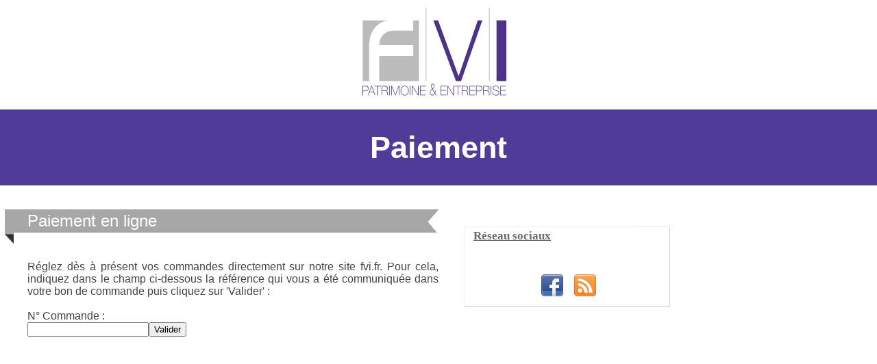

--- FILE ---
content_type: text/html; charset=utf-8
request_url: http://mini.fvi.fr/
body_size: 16110
content:


<!DOCTYPE html>

<html lang="fr-FR">
   <head>
      <meta charset="UTF-8">
      <meta name="viewport" content="width=device-width, initial-scale=1">
	  	  
	  <style >


        .logo_fvi {
            width: 20vw;
        }

        body {
            font-family: 'Maven Pro', sans-serif;
            font-size: 1.4em;
        }

        .header_h1 {
            min-height: 7vh;
            background-color: #503b97;
            color: white;
            width: 100%;
            font-weight:300;
        }
         .footer_payment {
            background-color: #503b97;
            color: white;
            width: 100%;
        }

                
        #FVI 
        {
           max-width:50vw;   
           margin-right :auto;
        }


        .header_payment, .header_h1 {
            display: flex;
            align-items: center;
            justify-content: center;
            flex-direction: column;
        }

        .main_payment {
            min-height: 50vh;
            padding-top:30px;
        }
        
        
         .footer_payment {
           
            position:relative;
        }

        .footer_contact, .footer_payment {
            display: flex;
            align-items: center;
            justify-content: center;
            flex-direction: row;
            text-align: center;
            bottom:0;
            flex-wrap:nowrap;
        }

        .footer_payment span {
            font-size: 1.4em;
            margin: 2.1em;
            padding: 1.4em;
            border-radius: 5em;
            border: 2px solid white;
        }

        .footer_payment span:hover {
            color: #503b97;
            background-color: white;
            border-color: #503b97;
        }
	  
	  
	  </style> 
	  <link rel="preconnect" href="https://fonts.googleapis.com/%22%3E
        <link rel="preconnect" href="https://fonts.gstatic.com/" crossorigin>
      <link rel="profile" href="http://gmpg.org/xfn/11">
        <link href="https://fonts.googleapis.com/css2?family=Maven+Pro&display=swap" rel="stylesheet">
      <title>Systela &#8211; FVI</title>
      <link rel="dns-prefetch" href="//fonts.googleapis.com">
      <link rel="dns-prefetch" href="//s.w.org">
	  <title>Paiement</title>

      <style type="text/css">
         img.wp-smiley,
         img.emoji {
         display: inline !important;
         border: none !important;
         box-shadow: none !important;
         height: 1em !important;
         width: 1em !important;
         margin: 0 .07em !important;
         vertical-align: -0.1em !important;
         background: none !important;
         padding: 0 !important;
         }
		 .holds-the-iframe {
		  background:#fff url(./assets/loading-spinner.gif) center center no-repeat;
		  width:100%
		 }
      </style>

   
	  	
		
    <meta name="description" content="Règlez directement en ligne vos bons de commandes souscrits auprès de FVI" />
    <meta name="keywords" content="patrimoine, entreprise, finance, transmission, fvi, systela, gestion, succession, impot, fiscal, simulation, logiciel, solution, formation, votrecgp, partenaires" />
    <link rel="canonical" href="http://mini.fvi.fr/accueil/paiement/" />
    
    
    
    
    
    
    <script type="text/javascript" src="https://apis.google.com/js/plusone.js">
        { lang: 'fr' }
    </script>
    
    <style type="text/css">
        .tb{background:transparent url(/Img/tweet_fr.png) no-repeat;}
        .fb{background:transparent url(/Img/like_fr.png) no-repeat;}
        
        .tb, .fb{display:block;height:20px;}
        .tb-container, .fb-container{display:block;width:66px;float:left;margin:5px;}
        .tb:hover, .fb:hover{background-position:0 -21px;}
        .tb:active, .fb:active{background-position:0 -42px;}
        .tb a, .fb a{padding:0;margin:0;border:none;overflow:visible;background:transparent;outline:none;display:block;text-decoration:none;height:20px;}
        .tb a span, .fb a span{position:absolute;left:-999em;}
    </style>
 
		
		<link href="https://www.fvi.fr/Img/favicon.ico" rel="icon" type="image/x-icon" />
		<link href="https://www.fvi.fr/Img/touch-icon-iphone.png" rel="apple-touch-icon" />
		<link href="https://www.fvi.fr/Img/touch-icon-ipad.png" rel="apple-touch-icon" sizes="72x72" />
		<link href="https://www.fvi.fr/Img/touch-icon-iphone4.png" rel="apple-touch-icon" sizes="114x114" />
		<link href="https://www.fvi.fr/rss.ashx" rel="alternate" type="application/rss+xml" title="Actualités FVI"/>

		<link href="/Styles/SiteStyleSheet.css" rel="Stylesheet" type="text/css" />
		<link href="/Styles/FVI/Menu.FVI.css" rel="Stylesheet" type="text/css" />
		


	 
	  
	  
      <style type="text/css">.document-gallery .document-icon .title {
         padding-top :1em;
         font-size:1.5em;
         line-height:1.5em
         }
      </style>
   
     
     
    
     
      <style type="text/css" id="ast-site-identity-img" class="ast-site-identity-img"> #masthead .site-logo-img .astra-logo-svg { width: 160px; } @media (max-width: 768px) { #masthead .site-logo-img .astra-logo-svg { width: 150px; } } @media (max-width: 544px) { #masthead .site-logo-img .astra-logo-svg{ width: 120px; } }  #masthead .site-logo-img img { max-height: 97px; width: auto; } </style>
   </head>
   <body itemtype="https://schema.org/WebPage" itemscope="itemscope" class="page-template-default page page-id-1270 page-child parent-pageid-32 wp-custom-logo ehf-footer ehf-template-astra ehf-stylesheet-fvi ast-page-builder-template ast-no-sidebar astra-1.2.6 ast-header-custom-item-inside ast-single-post ast-full-width-layout ast-sticky-main-shrink elementor-default elementor-page elementor-page-1270 astra-addon-3.5.8" data-elementor-device-mode="desktop">
     

	<FORM id="FormRedirect" name="FormRedirect" method="post">
		<input type="hidden" id="PBX_SITE" name="PBX_SITE" />
		<input type="hidden" id="PBX_RANG" name="PBX_RANG" />
		<input type="hidden" id="PBX_IDENTIFIANT" name="PBX_IDENTIFIANT" />
		<input type="hidden" id="PBX_TOTAL" name="PBX_TOTAL" />
		<input type="hidden" id="PBX_DEVISE" name="PBX_DEVISE" value="978" />
		<input type="hidden" id="PBX_CMD" name="PBX_CMD" />
		<input type="hidden" id="PBX_PORTEUR" name="PBX_PORTEUR" />
		<input type="hidden" id="PBX_RETOUR" name="PBX_RETOUR" />
		<input type="hidden" id="PBX_HASH" name="PBX_HASH" />
		<input type="hidden" id="PBX_TIME" name="PBX_TIME" />
		<input type="hidden" id="PBX_BILLING" name="PBX_BILLING" /> 
		<input type="hidden" id="PBX_SHOPPINGCART" name="PBX_SHOPPINGCART" />
		<input type="hidden" id="PBX_HMAC" name="PBX_HMAC" />
	</FORM>
    <!-- SCRIPT FVI -->
	  <script>


	      function fonctionPBX(params0, params1, params2, params3, params4, params5, params6, params7, params8, params9, params10, params11)
		{
			document.getElementById('PBX_SITE').value = params0;
			document.getElementById('PBX_RANG').value = params1;
			document.getElementById('PBX_IDENTIFIANT').value = params2;
			document.getElementById('PBX_TOTAL').value = params3;
			document.getElementById('PBX_DEVISE').value = params4;
			document.getElementById('PBX_CMD').value = params5;
			document.getElementById('PBX_PORTEUR').value = params6;
			document.getElementById('PBX_RETOUR').value = params7;
			document.getElementById('PBX_HASH').value = params8;
			document.getElementById('PBX_TIME').value = params9;
			document.getElementById('PBX_HMAC').value = params10;

			rempliePBX(); 
			

			document.getElementById('FormRedirect').action = params11;
			document.getElementById('FormRedirect').submit();

        
		}
	</script>
     <header class="header_payment"> 
     <a href="https://fvi.fr/" >
     <img src="https://www.fvi.fr/site/wp-content/uploads/logo-FVI-2017.svg" class="logo_fvi" />
     </a>
            
            <div class="header_h1">
                <h1>Paiement</h1>
            </div>
        </header>

        <main class="main_payment">
	     <div id="content" class="site-content">
			<div id="FVI" style="justify-content:center;">	
            										 
				
    <div id="pagexd" class="pagexd">
        <form name="aspnetForm" method="post" action="default.aspx" id="aspnetForm">
<div>
<input type="hidden" name="ctl00_ctl00_C_Corps_RadScriptManager1_TSM" id="ctl00_ctl00_C_Corps_RadScriptManager1_TSM" value="" />
<input type="hidden" name="__EVENTTARGET" id="__EVENTTARGET" value="" />
<input type="hidden" name="__EVENTARGUMENT" id="__EVENTARGUMENT" value="" />
<input type="hidden" name="__VIEWSTATE" id="__VIEWSTATE" value="/[base64]/b2JqPSIgKyBpZHByZWNtZCAnLz48YnIgLz48YnIgLz5kZIlXYw4m5vTC6zrt/OAU3AEGjX8Q" />
</div>

<script type="text/javascript">
//<![CDATA[
var theForm = document.forms['aspnetForm'];
if (!theForm) {
    theForm = document.aspnetForm;
}
function __doPostBack(eventTarget, eventArgument) {
    if (!theForm.onsubmit || (theForm.onsubmit() != false)) {
        theForm.__EVENTTARGET.value = eventTarget;
        theForm.__EVENTARGUMENT.value = eventArgument;
        theForm.submit();
    }
}
//]]>
</script>


<script src="/WebResource.axd?d=nFO1ivebWsl-mC5fVYguThIomBwGzjIeEFsfLL6wUrb8TIaWFAPJ0ntQbump4UJy3O4Dar6ZkOPjzeCLNqx7eLJlj4s1&amp;t=637899251183851734" type="text/javascript"></script>


<script src="/Telerik.Web.UI.WebResource.axd?_TSM_HiddenField_=ctl00_ctl00_C_Corps_RadScriptManager1_TSM&amp;compress=1&amp;_TSM_CombinedScripts_=%3b%3bSystem.Web.Extensions%2c+Version%3d3.5.0.0%2c+Culture%3dneutral%2c+PublicKeyToken%3d31bf3856ad364e35%3aen-US%3a16997a38-7253-4f67-80d9-0cbcc01b3057%3aea597d4b%3ab25378d2" type="text/javascript"></script>
<script type="text/javascript">
//<![CDATA[
if (typeof(Sys) === 'undefined') throw new Error('ASP.NET Ajax client-side framework failed to load.');
//]]>
</script>

<div>

	<input type="hidden" name="__VIEWSTATEGENERATOR" id="__VIEWSTATEGENERATOR" value="CA0B0334" />
</div>
            <script type="text/javascript">
//<![CDATA[
Sys.WebForms.PageRequestManager._initialize('ctl00$ctl00$C_Corps$RadScriptManager1', document.getElementById('aspnetForm'));
Sys.WebForms.PageRequestManager.getInstance()._updateControls([], [], [], 90);
//]]>
</script>

                   
            <!-- OLD 
			<div id="top">
                <div id="login"><a href="/EspaceReserve/Mon_Compte.aspx" class="login"><strong><u>Votre espace client</u></strong></a></div>
            </div> 
           
            <section id="menubar">
                <ul id="ctl00_ctl00_C_Corps_menu" clientidmode="Static" class="k-widget k-reset k-header k-menu k-menu-horizontal">
                <li class="k-item k-state-highlightimg" itemprop="home"><a class="k-link" href="/"><img style='margin-top:-5px;' src='/img/home.png'/></a></li><li class="k-item k-state-default"><a class="k-link" href="/solutions/">Logiciels</a></li><li class="k-item k-state-default"><a class="k-link" href="/formations/">Formations</a></li><li class="k-item k-state-default"><a class="k-link" href="/editions.aspx/">Éditions</a></li><li class="k-item k-state-default"><a class="k-link" href="/support/">Support</a></li><li class="k-item k-state-default"><a class="k-link" href="/contact/">Contact</a></li></ul>
            </section> 

            <div id="banner"><a href="https://www.fvi.fr"><img src="/Img/logos/ban_logo.png" alt="FVI - Logiciels pour la gestion de patrimoine" /></a></div>
    
            <div id="ctl00_ctl00_C_Corps_descpage" class="descpage" style="background:url('/Img/banners/Accueil.png') top right no-repeat;;">
                <div id="descpart"></div>
            </div>

			-->
			<div id="descpart" style="display:none"></div>
            <div id="middle">
                <div id="corps_gauche">
                    <div id="breadcrumb" class="breadcrumb" itemprop="breadcrumb" style="display:none;">
                         
    <a href='http://mini.fvi.fr/'>Accueil</a> > <a href='http://mini.fvi.fr/accueil/paiement/'><i>Paiement en ligne</i></a>

                    </div>
                   
    <div class='entetesection'><h1>Paiement en ligne</h1></div><div class='title-clearfix'></div>Réglez dès à présent vos commandes directement sur notre site fvi.fr. Pour cela, indiquez dans le champ ci-dessous la référence qui vous a été communiquée dans votre bon de commande puis cliquez sur 'Valider' :<br /><br />N° Commande : <br /><input type='text' id='IdPreCmd' /><input type='button' value='Valider' onclick='var idprecmd=document.getElementById("IdPreCmd").value;document.location.href="https://content.fvi.fr/commande.aspx?obj=" + idprecmd '/><br /><br />
    
                </div> 
    
                <div id="cadre_droite">
                    <div id="ctl00_ctl00_C_Corps_boxmenu" class="boxmenu">
                        <div class="box_t">
    <a href="http://mini.fvi.fr/accueil/">Réseau sociaux</a>
</div>
							<div class="content">
								<br/><br/>
                            

    
    <div class='center'>
      <a href="http://www.facebook.com/fvimtp"><img src='/Img/facebook.png' alt='FVI sur Facebook' /></a>
      &nbsp;&nbsp;
      <a href="http://www.fvi.fr/rss.ashx"><img src='/Img/rss.png' alt='Flux RSS - Actualité FVI' /></a>
    </div>

							</div>
							<div class="box_b"></div>
	                </div> 
	                
	 
                </div> 

                <div id="bottom">
                   
                </div>
            </div>
        

<script type="text/javascript">
//<![CDATA[
Sys.Application.initialize();
//]]>
</script>
</form>
    </div>
 
			</div>
        </div>
      </main>

        <footer class="footer_payment">
            <div class="footer_contact">
                <p>Si vous rencontrez un probl&#xE8;me, veuillez nous contacter &#xE0; ce num&#xE9;ro :</p>
                <span>04 67 20 24 69</span>
            </div>
        </footer>
     
	
   </body>
</html>

--- FILE ---
content_type: text/css
request_url: http://mini.fvi.fr/Styles/SiteStyleSheet.css
body_size: 18093
content:
body{
margin:0;
//background:#cccccc ;
font-family:'Calibri','Trebuchet MS', Helvetica, sans-serif;
padding: 0;
//background:#ccc url('../Img/background.jpg') top center no-repeat;
}

#FVI .page
{
    //width: 980px;
    margin-left: auto;
    margin-right: auto;
    overflow:hidden;
    margin-bottom:50px;
}

#FVI #top{
height:80px;
background-color:#f1eff8;
background-image:url('../Img/bgTop.png');
background-repeat:no-repeat;
border-bottom:1px solid #c0c0c0;
position: relative;
color: #000;
padding: 0;
}


#FVI div.cache {
visibility:hidden;}

#FVI #banner
{
position:absolute;
top:0;
width:200px;
}

#FVI #banner img{
margin:-5px 0 0 5px;}

#FVI #login{
width:148px;
float:right;
margin-right:2px;
margin-top:5px;
text-align:center;}

#FVI a.login{
font-size:0.95em;
color:#444;}

#FVI #banlogo{
width : 350px;
height : 70px;
vertical-align : top;
margin-left : 10px;}

#FVI .descpage
{
height : 120px;
width : 980px;
text-align : center;
}

#FVI #descpart{
font-weight : normal;
font-size : 36px;
color: #410C63;
font-style : normal;
font-variant : normal;
font-family :  'Calibri', 'Century Gothic',Verdana;
text-align : center;
margin-left:auto;
margin-right:auto;
width:650px;
padding-top : 20px;}

#FVI h1, #FVI h2,#FVI h3,#FVI h4,#FVI h5,#FVI h6{
    font-size: 1.5em;
    color: #444;
}

#FVI h1{
    font-size: 1.5em;
    padding-bottom: 0;
    margin-bottom: 0;
}
#FVI h2{
    font-size: 1.3em;
}
#FVI h3{
    font-size: 1.2em;
}
#FVI h4{
    font-size: 1.1em;
}
#FVI h5, h6{
    font-size: 1em;
}

#FVI a{
    color: #696969;
}

#FVI #ctl00_menu
{
    position: relative;
    margin: 0;
    text-align: right;
    border-width: 0;
}

#FVI ul#ctl00_menu,#FVI ul#ctl00_ctl00_menu
{
    position: relative;
    clear: both;
    border: 0;
    background-image: url('../Img/rmSprite.png');
    background-color: transparent;
    background-position: 0 -425px;
    background-repeat: repeat-x;
}

#FVI .k-menu .k-group{box-shadow:0 2px 2px 0 transparent;-webkit-box-shadow:0 2px 2px 0 transparent}

#FVI .k-menu,#FVI.k-menu .k-group{list-style:none;margin:0;padding:0;zoom:1}
#FVI .k-menu:after{content:'';display:block;width:99%;height:0;float:inherit;overflow:hidden}
#FVI .k-menu .k-item .k-item,ul.k-menu-vertical>.k-item{display:block;float:none;border-width:0}
#FVI *+html .k-menu .k-item .k-item{zoom:normal}
#FVI .k-menu .k-item>.k-link>.k-icon,.k-menu .k-image,.k-menu .k-sprite{margin:-2px 4px 0 -4px;vertical-align:middle}
#FVI .k-menu .k-item>.k-link>.k-icon{margin:-2px 0 0}
#FVI *+html .k-menu .k-item>.k-link>.k-i-arrow-s,*+html .k-menu .k-image,*+html .k-menu .k-sprite{margin-top:0}
#FVI .k-menu .k-item>.k-link{display:block;padding:.5em .9em .4em;line-height:1em}
#FVI .k-menu .k-group{display:none;border-style:solid;border-width:1px;overflow:visible;white-space:nowrap}
#FVI .k-menu .k-group .k-item{display:block;border-width:0}
#FVI .k-menu .k-item,.k-widget.k-menu-horizontal>.k-item{position:relative;float:left;border-style:solid;border-width:0 0 0 0;vertical-align:top;zoom:1;box-sizing:content-box}
#FVI .k-menu .k-group .k-item>.k-link{padding:.28em 1.8em .38em .9em}
#FVI *+html .k-menu .k-group .k-link{width:100%}
#FVI .k-menu .k-item>.k-link>.k-i-arrow-s{margin-right:-8px}
#FVI .k-menu .k-item>.k-link>.k-i-arrow-e{position:absolute;top:50%;margin-top:-8px;right:2px}
#FVI .k-menu .k-animation-container{border:0}.k-menu .k-animation-container,.k-menu .k-group{position:absolute;left:0}
#FVI .k-menu .k-animation-container .k-animation-container,.k-menu .k-group .k-group,.k-menu-vertical .k-animation-container,.k-menu-vertical .k-group{top:0;left:0}
#FVI .k-menu .k-animation-container .k-group{top:auto;left:auto;margin-left:-1px}.k-menu .k-animation-container,.k-popup .k-animation-container{margin-top:-1px;padding-left:1px}
#FVI ul.k-menu .k-separator{padding:.25em 0;height:100%;width:1px;font-size:0;line-height:0;border-width:0 0px 0 0}
#FVI ul.k-menu-vertical .k-separator,.k-menu .k-group .k-separator{padding:0;height:1px;width:100%;border-width:1px 0 0}


#FVI .k-widget.k-menu-horizontal>.k-item{position:relative;float:left;border-style:solid;border-width:0 0px 0 0;vertical-align:top;zoom:1;box-sizing:content-box}
#FVI .k-menu .k-group .k-item>.k-link{padding:.28em 1.8em .38em .9em}
#FVI *+html .k-menu .k-group .k-link{width:100%}
#FVI .k-menu .k-item>.k-link>.k-i-arrow-s{margin-right:-8px}
#FVI .k-menu .k-item>.k-link>.k-i-arrow-e{position:absolute;top:50%;margin-top:-8px;right:2px}
#FVI .k-menu .k-group .k-separator{padding:0;height:1px;width:100%;border-width:1px 0 0}
#FVI ul.k-menu .k-separator{padding:.25em 0;height:100%;width:1px;font-size:0;line-height:0;border-width:0 1px 0 0}

#FVI .k-state-default,.k-state-highlight,.k-state-default .k-select,.k-state-disabled{border-color:#dadada}
#FVI .k-state-default .k-link{color:#fff;text-decoration:none;}
#FVI .k-state-highlight .k-link{color:#ddd;text-decoration:none;}

#FVI #recherche{
width:450px;
background: url(../Img/bgsrch.png) no-repeat top right ;
height : 22px;
text-align:right;}

#FVI * html #recherche{
width:450px;
background: url(../Img/bgsrch.png) no-repeat top right ;
height : 22px;
text-align:right;}

#FVI .searchtextbox{
width:165px;
border:0;
color:#666666;
vertical-align:baseline;
margin-right:20px;vertical-align:bottom;}

#FVI #middle{
background: #fff;
padding-left:20px;
padding-right:20px;
_height: 1px; /* only IE6 applies CSS properties starting with an underscore */
float:left;

}

#FVI #corps_gauche{
width : 600px;
float : left;
margin : 0;
padding : 20px;
padding-top : 5px;
font-size : 16px;
text-align : justify;
color : #444444;
}

#FVI table.entetecorps,#FVI table.contact,#FVI table.partenaires{
width : 600px;}

#FVI #breadcrumb{
    margin-bottom:20px;
    font-family:'Calibri','Century Gothic',Verdana;
    padding:5px;
    background:#ffffff;
}

#FVI #cadre_droite{
min-height : 400px;
width : 320px;
float : right;
margin : 0;
padding : 10px;
font-family :  'Calibri','Century Gothic',Verdana;
font-size:17px;
}

#FVI #netviewer{
background:url(../Img/netviewer.png) top left no-repeat;
height:49px;
width:180px;}

#FVI #teamviewer{
background:url(../Img/teamviewer.png) top left no-repeat;
height:49px;
width:180px;} 

#FVI #teamviewerMAC{
background:url(../Img/teamviewerMAC.png) top left no-repeat;
height:49px;
width:180px;}

#FVI #anydeskWindows{
background:url(../Img/anydeskWindows.png) top left no-repeat;
height:49px;
width:200px;}

#FVI #anydeskMac{
background:url(../Img/anydeskMac.png) top left no-repeat;
height:49px;
width:200px;}

#FVI #anydeskLinux{
background:url(../Img/anydeskLinux.png) top left no-repeat;
height:49px;
width:200px;}

#FVI #fvi2010{
background:url(../Img/fvi2010.png) top left no-repeat;
height:49px;
width:180px;}

#FVI #fvi2011{
background:url(../Img/fvi2011.png) top left no-repeat;
height:49px;
width:180px;}

#FVI #fvi2012{
background:url(../Img/fvi2012.png) top left no-repeat;
height:49px;
width:180px;}

#FVI #fvi2013{
background:url(../Img/fvi2013.png) top left no-repeat;
height:49px;
width:180px;}

#FVI #fvi2014{
background:url(../Img/fvi2014.png) top left no-repeat;
height:49px;
width:180px;}

#FVI #fvi2015{
background:url(../Img/fvianneecourante.png) top left no-repeat;
height:49px;
width:180px;}

#FVI #pilotecle{
background:url(../Img/pilotecle.png) top left no-repeat;
height:49px;
width:180px;}

#fidu2010, #fidu2011, #fidu2013 {
background:url(../Img/fidu.png) top left no-repeat;
height:49px;
width:180px;}

#FVI #PubPrismeSystela {
text-align:center;
}

#FVI #netviewer:hover,#teamviewer:hover, #teamviewerMAC:hover, #fvi2010:hover, #fvi2011:hover, #fvi2013:hover, #fvi2014:hover,#fvi2015:hover, #pilotecle:hover{
background-position:-180px;}

#FVI div.box_t{
height : 26px;
width : 320px;
background : url('../Img/centre_top.png') no-repeat;
margin-top : 0;
margin-bottom : 0;
padding-top:14px;
padding-left:14px;
font-weight:bold;
text-indent:7px;}

#FVI div.box_b{
height : 15px;
width : 320px;
background : url('../Img/centre_bottom.png') no-repeat;
margin-top : 0;
margin-bottom : 0;}

#FVI div.content{
	
background : url('../Img/centre_content.png') repeat-y;
margin : 0;}

#FVI .boxmenu,#FVI .boxpub,#FVI .boxtwitter{
width : 320px;
margin:auto;
margin-top : 10px;}

#FVI .boxpub
{
    padding-top:10px;
    padding-left:50px;
    padding-right:10px;
}

#FVI .boxtwitter{
padding: 0px 20px 20px 20px;
background:url('../Img/bg.png') no-repeat;
height:250px;
font-family: 'Calibri','Trebuchet MS', Helvetica, sans-serif;}

#FVI .boxmenu .content{
min-height : 30px;}

#FVI .boxmenu ul {
margin-top : 0px;
margin-bottom : 0px;
margin-right : 10px;
margin-left : 10px;
//padding-left : 10px;
padding-left : 30px;}

#FVI .boxmenu li{
list-style-type:square;
color:#593C9F;}

#FVI .VMiddle{
vertical-align:middle;}

#FVI #bottom {
width : 980px;
height : 65px;
float : left;}

#FVI #bottom table {
width : 95%;
margin:auto;
text-align : center;
font-size : x-small;
font-family : 'Calibri','Century Gothic', Verdana;
color : #444444;}

#FVI img {
border-style : none;}

#FVI img.plan {
border-bottom : 2px solid black;
border-right : 2px solid black;
border-top : 1px solid gray;
border-left : 1px solid gray;}

#FVI img.imgsolution, img.imgformation {
width:220px;
cursor:pointer;}

#FVI a.lien {
color : #685687;
text-decoration : underline;}

#FVI a.lien:hover {
color : #4b1f74;
text-decoration : none;}

#FVI a.url {
color : #c0abd6;
font-size : small;
text-decoration : none;}

#FVI .center {text-align:center;}
#FVI .left {text-align:left;}
#FVI .right {text-align:right;}
#FVI .gras {font-weight : 600;}
#FVI .barre{text-decoration:line-through;}
#FVI .paragraphe {text-indent:20px;}
#FVI .xsmall{font-size:x-small;}
#FVI .medium{font-size:medium;}
#FVI .large{font-size:large;}

#FVI span.alignright {
position : relative;
left : 500px;}

#FVI div.hr {
margin-top : 10px;
height : 10px;
background : url(../Img/ombre_excerpt.png) no-repeat scroll top;}

#FVI div.lilhr {
margin-top : 10px;
height : 20px;
background : url(../Img/hr.png) no-repeat scroll top;}

#FVI div.hr hr, div.lilhr hr {
display : none;}

#FVI a.solution {
font-size : medium;
font-weight : bold;
text-align : center;}

#FVI p.sol_professionnel, p.sol_prive, p.sol_entreprise, p.sol_particulier, p.form_journee, p.form_en_ligne {
margin-left : 10px;
min-height : 50px;}

#FVI p.form_journee, p.form_en_ligne {
padding-left : 70px;}

#FVI p.sol_professionnel, p.sol_prive, p.sol_entreprise {background : url(../Img/covers/logosolpat.jpg) no-repeat top left;}
#FVI p.sol_particulier{background : url(../Img/covers/logosolprivpat.jpg) no-repeat top left;}
#FVI p.form_journee, p.form_en_ligne{background : url(../Img/logoformation.jpg) no-repeat top left;}
#FVI p.sy{background : url(../Img/logoformation1.jpg) no-repeat top left !important;}


#FVI .entetesection
{
    margin-left:-33px;
    padding:0 0 0 13px;
    width:620px;
    height:50px;
    background:url(../Img/title_bandeau.png) top left no-repeat;
	z-index:500;   
    position:absolute; 
    float:left;
}

#FVI .entetesection h1
{
    padding:3px;
    padding-left:20px;
    color: #fff;
    background:#a7a7a7 url(../Img/title_right.png) top right no-repeat;    
    position:relative;
    margin-top:0;
    border-top:0px solid #a7a7a7;
    border-bottom:1px solid #7a7a7a7;
    font-family : "Calibri","Helvetica","Verdana";
    font-weight : normal;
}

#FVI .title-clearfix
{
    margin-top:75px;
    position:relative;
}

#FVI table.formations, table.calendrier, table.dossiers{
width : 580px;
margin-bottom : 15px;}

#FVI table.tarifs
{
width : 580px;
margin-bottom : 15px;
}

#FVI table.tarifs th, table.calendrier th, table.formations th, table.dossiers th{
height:28px;
text-align:center;
background-image:url(Img/fd_menu.gif);
background-position :center center ;
background-repeat: repeat-x; 
padding:0;
color:#fff;
font-weight:bold;}

#FVI table.tarifs td, table.calendrier td, table.formations td, table.dossiers td{
height:28px;
border-bottom-style:dotted;
border-bottom-width: 1px ;
padding:0;}

#FVI table.contact td{
padding-left:8px;}

#FVI table.contact img {
vertical-align:bottom;}

#FVI table.contact td.formulairecontact {
width:340px;   
border-right:1px solid gray;}

#FVI table.contact .inputform{
background : #ffffff url('../Img/backsrch.gif') repeat-x;    
width:220px;}

#FVI table.tab100{
width:100%; 
border-spacing: 0px;
border-collapse: collapse;}

#FVI table.tabformulaire{
width:100%; 
border:1px solid #cccccc; 
border-spacing: 7px;}

#FVI td.prix,#FVI  td.lieu,#FVI  td.duree{
width : 70px;
text-align : center;}

#FVI td.bouton{
width : 110px;
text-align : center;}

#FVI td.entetetab{
text-align : center;
font-weight:bold;}

#FVI #map_canvas{
width:600px;
height:400px;
border-top:3px solid #666666;
border-left:3px solid #666666;
border-bottom:3px solid #111111;
border-right:3px solid #111111;}

#FVI table.snap .imgpointeur{
width : 54px;
cursor:pointer;}

#FVI .imagesol, #FVI .imageform{
float:left;
width:240px;
background:#ffffff;}

#FVI .entetesol{
font-size:21px;
font-weight:bolder;
margin-left:10px;
margin-bottom:20px;
float:right;}

#FVI .brefsol,#FVI  .brefform{
margin-bottom: 20px;
margin-left:10px;}

#FVI .boutonsol td,#FVI  .boutonform td{
font-family:'Calibri',Helvetica;
font-style:italic;}

#FVI .tabstripsol, .tabstripform{clear: both;}

#FVI .pointeur{cursor:pointer;}

#FVI img.reserve{background:url(../Img/reserveit.png) top left no-repeat;}
#FVI img.achete{background:url(../Img/buyit.png) top left no-repeat;}
#FVI img.commande{background:url(../Img/commandit.png) top left no-repeat;}
#FVI img.details{background:url(../Img/details.png) top left no-repeat;}
#FVI img.telecharge{background:url(../Img/pdf.png) top left no-repeat;}

#FVI .modifie{background:url(../Img/modifyit.png) top left no-repeat;}
#FVI .validate{background:url(../Img/validateit.png) top left no-repeat;}
#FVI .annule{background:url(../Img/cancelit.png) top left no-repeat;}

#FVI img.reserve,#FVI  img.achete, img.commande, img.details, img.telecharge, .modifie, .validate, .annule{
height:18px;
width:88px;}

#FVI img.reserve:hover, img.achete:hover, img.commande:hover, img.details:hover, img.telecharge:hover, .modifie:hover, .validate:hover, .annule:hover{
background-position: -88px;}

#FVI img.demovideo{
width:240px;
height:230px;
background:url(../Img/demosys.png) top left no-repeat;
cursor:pointer;}

#FVI img.demovideo:hover{
background-position: -240px;}

#FVI .ts_infos{background:url(../Img/ts_info.png) bottom right no-repeat;}
#FVI .ts_impressions{background:url(../Img/ts_impr.png) bottom right no-repeat;}
#FVI .ts_formations{background:url(../Img/ts_form.png) bottom right no-repeat;}
#FVI .ts_tarifs{background:url(../Img/ts_prix.png) bottom right no-repeat;}
#FVI .ts_description{background:url(../Img/ts_desc.png) bottom right no-repeat;}
#FVI .ts_dates{background:url(../Img/ts_date.png) bottom right no-repeat;}

#FVI .style1{
margin-left: 30px;}

#FVI .Cell_white{
border:0;
background-color:#ffffff;}

#FVI .righttab_commande{
border:1px solid #cccccc;
text-align:center;
background-color:#f2f2f2;
width:125px;}

#FVI .lefttab_commande{
border:1px solid #cccccc;
text-align:right;
padding-right:10px;}

#FVI .head_commande, .id_head_commande{
height:22px;
color:#ffffff;
font-weight:bold;}

#FVI .head_commande{
background-color:#827f7f;
padding-left:10px;}

#FVI .id_head_commande{
width:22px;
background-color:#905aa8;
text-align:center;}

#FVI .cellAuth{
padding-right:10px;
width:140px;
padding-left:100px ;}

#FVI .testradio {
vertical-align:text-top;}

#FVI .radiomiddle{
margin-left:15px;
margin-right:15px;
padding-top:15px;
float:left;
height:50px;}

#FVI .cellRadTextForm{
border:0;}

#FVI .entetecolor{
text-align:center;
color:White;
background-color:#8d679c;
font-weight:bold;}

#FVI tr.tr0{background-color:#f5f5f5;}
#FVI tr.tr1{background-color:#ffffff;}

.mois_1, .mois_2, .mois_3, .mois_4, .mois_5, .mois_6, .mois_7, .mois_8, .mois_9, .mois_10, .mois_11, .mois_12{
font-weight:bold;
height:38px;
width:40px;
float:left;
padding-left:10px;
padding-top:14px;}

.mois_1{background:url(../Img/icons/01.gif) no-repeat;}
.mois_2{background:url(../Img/icons/02.gif) no-repeat;}
.mois_3{background:url(../Img/icons/03.gif) no-repeat;}
.mois_4{background:url(../Img/icons/04.gif) no-repeat;}
.mois_5{background:url(../Img/icons/05.gif) no-repeat;}
.mois_6{background:url(../Img/icons/06.gif) no-repeat;}
.mois_7{background:url(../Img/icons/07.gif) no-repeat;}
.mois_8{background:url(../Img/icons/08.gif) no-repeat;}
.mois_9{background:url(../Img/icons/09.gif) no-repeat;}
.mois_10{background:url(../Img/icons/10.gif) no-repeat;}
.mois_11{background:url(../Img/icons/11.gif) no-repeat;}
.mois_12{background:url(../Img/icons/12.gif) no-repeat;}

#FVI #ImgLogiciel{
    width : 300px;
}

#FVI .informatif{
    font-weight:bold;
    font-style:italic;
    color: #905AA8;
}

#FVI td{
	margin:0 !important;
	padding:0!important;
}

#FVI tr{
	margin:0 !important;
	padding:0!important;

}

#FVI .tabformulaire input{
	margin:0 !important;
	padding:0!important;
}



#FVI .tabformulaire td{
		text-align:left;
	align:center;
}

#FVI .tabformulaire span{
	margin:0 !important;
	padding:0!important;
	width:90%!important;	

}

#FVI table{
	margin:0 !important;
	padding:0!important;

}
#FVI th{
	margin:0 !important;
	padding:0!important;
}
#FVI button{
	margin:0 !important;
	padding:0!important;
}



--- FILE ---
content_type: text/css
request_url: http://mini.fvi.fr/Styles/FVI/Menu.FVI.css
body_size: 5956
content:
/* <RadMenu / WebBlue> */

.RadMenu_FVI .rmRootGroup,
.RadMenu_FVI .rmLink,
.RadMenu_FVI .rmText,
.RadMenu_FVI .rmLeftArrow,
.RadMenu_FVI .rmRightArrow,
.RadMenu_FVI .rmTopArrow,
.RadMenu_FVI .rmBottomArrow
{
	background-image: url('rmSprite.png');
	background-color: transparent;
}

.RadMenu_FVI .rmRootGroup
{
	border-bottom:1px solid #9033aa;
    border-top:1px solid #9033aa;
	background-color: #d6c2df;
}

.RadMenu_FVI .rmHorizontal
{
	background-position: 0 0;
	background-repeat: repeat-x;
}

.RadMenu_FVI .rmVertical
{
	background-position: 0 -425px;
	background-repeat: repeat-x;
}

/* <Root items> */

 .RadMenu_FVI .rmLink
{
	font: normal 12px/23px "Segoe UI", "Verdana", "Helvetica";
	color: #fff;
    text-decoration: underline;  
}


.RadMenu_FVI .rmLink,
.RadMenu_FVI .rmText
{
	background-position: 0 1050px;
	background-repeat: no-repeat;
}

.RadMenu_FVI .rmLink:hover,
.RadMenu_FVI .rmFocused
{
	color: #0d202b;
	background-position: 0 -72px;
}

.RadMenu_FVI .rmLink:hover .rmText,
.RadMenu_FVI .rmFocused .rmText
{
	background-position: 100% -96px;
}

.RadMenu_FVI .rmExpanded,
.RadMenu_FVI .rmExpanded:hover
{
	color: #0d202b;
	background-position: 0 -120px;
}

.RadMenu_FVI .rmExpanded .rmText,
.RadMenu_FVI .rmExpanded:hover .rmText
{
	background-position: 100% -144px;
}

.RadMenu_FVI .rmDisabled,
.RadMenu_FVI .rmDisabled:hover
{
	color: #aaa;
}

.RadMenu_FVI .rmDisabled:hover,
.RadMenu_FVI .rmDisabled:hover .rmText
{
	background: none;
}

/* </Root items> */


/* <Submenu items> */

.RadMenu_FVI .rmGroup,
.RadMenu_FVI .rmGroup .rmVertical
{
	border: 0px solid #768ca5;
	background: #f0f2f4 url('rmVSprite.png') repeat-y 0 0;
}

.RadMenu_FVI .rmSlide .rmScrollWrap
{
	background-image: none;
}

.RadMenu_FVI_rtl .rmGroup,
.RadMenu_FVI_rtl .rmGroup .rmVertical
{
	background-position: 100% 0;
}

.RadMenu_FVI .rmGroup .rmLink
{
	color: #000;
}

.RadMenu_FVI .rmGroup .rmLink:hover,
.RadMenu_FVI .rmGroup .rmFocused
{
	color: #0e3d4f;
}

.RadMenu_FVI .rmRootGroup .rmHorizontal
{
	background-image: none;
}

.RadMenu_FVI .rmScrollWrap .rmVertical
{
	border: 0;
}

.RadMenu_FVI .rmGroup .rmFirst,
.RadMenu_FVI .rmGroup .rmLast
{
	background: none;
}

.RadMenu_FVI .rmGroup .rmLast
{
	padding-bottom: 1px;
}

.RadMenu_FVI .rmGroup .rmLink:hover,
.RadMenu_FVI .rmGroup .rmFocused,
.RadMenu_FVI .rmGroup .rmExpanded
{
	background-position: 0 -168px;
}

.RadMenu_FVI .rmGroup .rmLink:hover .rmText,
.RadMenu_FVI .rmGroup .rmFocused .rmText,
.RadMenu_FVI .rmGroup .rmExpanded .rmText
{
	background-position: 100% -192px;
}

.RadMenu_FVI .rmGroup .rmDisabled,
.RadMenu_FVI .rmGroup .rmDisabled:hover
{
	color: #aaa;
}

/* <expand arrows> */

.RadMenu_FVI .rmGroup .rmExpandRight,
.RadMenu_FVI .rmGroup .rmExpandDown
{
	background-position: 100% -216px;
}

.RadMenu_FVI .rmGroup .rmLink:hover .rmExpandRight,
.RadMenu_FVI .rmGroup .rmFocused .rmExpandRight,
.RadMenu_FVI .rmGroup .rmExpanded .rmExpandRight,
.RadMenu_FVI .rmGroup .rmLink:hover .rmExpandDown,
.RadMenu_FVI .rmGroup .rmFocused .rmExpandDown,
.RadMenu_FVI .rmGroup .rmExpanded .rmExpandDown
{
	background-position: 100% -240px;
}

.RadMenu_FVI .rmGroup .rmDisabled:hover .rmExpandRight,
.RadMenu_FVI .rmGroup .rmDisabled:hover .rmExpandDown
{
	background-image: url('rmSprite.png');
	background-position: 100% -216px;
}

/* </expand arrows> */

/* <rtl> */

.RadMenu_FVI_rtl .rmGroup .rmLink:hover,
.RadMenu_FVI_rtl .rmGroup .rmFocused,
.RadMenu_FVI_rtl .rmGroup .rmExpanded
{
	background-position: 100% -264px;
}

.RadMenu_FVI_rtl .rmGroup .rmLink:hover .rmText,
.RadMenu_FVI_rtl .rmGroup .rmFocused .rmText,
.RadMenu_FVI_rtl .rmGroup .rmExpanded .rmText
{
	background-position: 0 -288px;
}

.RadMenu_FVI_rtl .rmGroup .rmExpandLeft
{
	background-position: 0 -312px;
}

.RadMenu_FVI_rtl .rmGroup .rmLink:hover .rmExpandLeft,
.RadMenu_FVI_rtl .rmGroup .rmFocused .rmExpandLeft,
.RadMenu_FVI_rtl .rmGroup .rmExpanded .rmExpandLeft
{
	background-position: 0 -336px;
}

/* </rtl> */

/* </Submenu items> */

/* <Submenu offsets (WebBlue - specific, overlapping submenus)> */

.RadMenu_FVI .rmSlide
{
	margin: -3px 0 0 3px;
}

.RadMenu_FVI .rmVertical .rmSlide,
.RadMenu_FVI .rmSlide .rmSlide,
.RadMenu_FVI_Context .rmGroup .rmSlide
{
	margin: 0 0 0 -5px;
}

.RadMenu_FVI_rtl .rmSlide
{
	margin: -3px 0 0 -3px;
}

.RadMenu_FVI_rtl .rmVertical .rmSlide,
.RadMenu_FVI_rtl .rmSlide .rmSlide,
.RadMenu_FVI_Context_rtl .rmGroup .rmSlide
{
	margin: 0 0 0 5px;
}

/* </Submenu offsets> */

/* <Scrolling arrows> */

.RadMenu_FVI .rmLeftArrow,
.RadMenu_FVI .rmRightArrow
{
	background-color: #E0E5F5;
}

.RadMenu_FVI .rmLeftArrow { background-position: -8px -312px; border-right: 0px solid #B7BDCD; }
.RadMenu_FVI .rmRightArrow { background-position: -482px -216px; border-left: 0px solid #B7BDCD; }

.RadMenu_FVI .rmTopArrow,
.RadMenu_FVI .rmBottomArrow,
.RadMenu_FVI .rmGroup .rmLeftArrow,
.RadMenu_FVI .rmGroup .rmRightArrow
{
	background-color: #f0f0f0;
}

.RadMenu_FVI .rmTopArrow { background-position: 50% -367px; border-bottom: 0px solid #B7BDCD; }
.RadMenu_FVI .rmBottomArrow { background-position: 50% -391px; border-top: 0px solid #B7BDCD; }

/* </Scrolling arrows> */

/* <Separators> */

.RadMenu_FVI .rmVertical .rmSeparator .rmText
{
	background-position: 0 -406px;
}

.RadMenu_FVI_Context .rmVertical .rmSeparator .rmText,
.RadMenu_FVI .rmVertical .rmVertical .rmSeparator .rmText,
.RadMenu_FVI .rmHorizontal .rmVertical .rmSeparator .rmText
{
	background-position: 0 -408px;
}

.RadMenu_FVI .rmHorizontal .rmSeparator .rmText,
.RadMenu_FVI .rmVertical .rmHorizontal .rmSeparator .rmText
{
	background-position: 0 -386px;
}

/* </Separators> */

/* </RadMenu / WebBlue> */

--- FILE ---
content_type: image/svg+xml
request_url: https://www.fvi.fr/site/wp-content/uploads/logo-FVI-2017.svg
body_size: 2071
content:
<?xml version="1.0" encoding="utf-8"?>
<!-- Generator: Adobe Illustrator 15.1.0, SVG Export Plug-In . SVG Version: 6.00 Build 0)  -->
<!DOCTYPE svg PUBLIC "-//W3C//DTD SVG 1.1//EN" "http://www.w3.org/Graphics/SVG/1.1/DTD/svg11.dtd">
<svg version="1.1" id="Calque_1" xmlns="http://www.w3.org/2000/svg" xmlns:xlink="http://www.w3.org/1999/xlink" x="0px" y="0px"
	 width="616.114px" height="371.564px" viewBox="0 0 616.114 371.564" enable-background="new 0 0 616.114 371.564"
	 xml:space="preserve">
<rect x="41.854" y="72.083" fill="#BCBBBC" width="197.434" height="214.629"/>
<g>
	<path fill="#FFFFFF" d="M219.286,107.987h-66.314c-15.526,0-28.092,4.396-37.685,13.188c-9.598,8.791-14.718,21.626-15.365,38.506
		h119.364v38.681H99.921v91.782H64.339V164.955c0-14.77,1.885-28.011,5.661-39.737c3.771-11.719,9.38-21.74,16.82-30.065
		c7.441-8.319,16.766-14.708,27.981-19.166c11.211-4.45,24.262-6.681,39.142-6.681h65.343V107.987z"/>
</g>
<line fill="none" stroke="#4C3387" stroke-width="0.9" x1="264.352" y1="286.66" x2="264.35" y2="27.929"/>
<line fill="none" stroke="#4C3387" stroke-width="0.9" x1="486.577" y1="286.684" x2="486.575" y2="27.955"/>
<g>
	<path fill="#4C3387" d="M387.522,286.869h-18.076L289.833,71.968h16.923l71.536,196.505h0.77l66.922-196.505h16.15L387.522,286.869
		z"/>
</g>
<g>
	<path fill="#4C3387" d="M511.903,71.782h34.629v214.911h-34.629V71.782L511.903,71.782z"/>
</g>
<g>
	<path fill="#4C3387" d="M40.568,303.814h12.854c3.425,0,8.794,1.332,8.794,9.19c0,5.747-3.468,9.011-9.471,9.011H42.427v14.615
		h-1.859V303.814z M42.427,320.268H53.04c5.455,0,7.316-3.905,7.316-7.309c0-2.437-1.015-7.4-7.062-7.4H42.427V320.268z"/>
	<path fill="#4C3387" d="M74.218,303.814l11.924,32.816h-1.987l-3.806-10.524h-14.46l-3.847,10.524h-1.987l12.135-32.816H74.218z
		 M79.757,324.36l-6.469-18.57h-0.085l-6.722,18.57H79.757z"/>
	<path fill="#4C3387" d="M82.927,305.559v-1.745h23.129v1.745H95.4v31.071h-1.86v-31.071H82.927z"/>
	<path fill="#4C3387" d="M108.119,303.814h12.6c5.285,0,9.555,2.115,9.555,8.458c0,4.412-2.452,7.676-6.469,8.41v0.093
		c4.482,0.552,5.581,3.63,5.878,7.031c0.296,3.401-0.211,7.079,1.015,8.824h-2.072c-1.142-2.252-0.466-6.021-0.804-9.19
		c-0.381-3.173-1.818-5.747-7.103-5.747h-10.741v14.938h-1.859V303.814z M120.719,319.948c4.397,0,7.696-2.253,7.696-7.539
		c0-4.964-3.637-6.85-7.696-6.85h-10.741v14.389H120.719z"/>
	<path fill="#4C3387" d="M134.747,303.814h1.859v32.816h-1.859V303.814z"/>
	<path fill="#4C3387" d="M141.931,303.814h2.664l11.797,30.564h0.083l11.67-30.564h2.664v32.816h-1.86v-30.336h-0.085l-11.5,30.336
		h-1.861l-11.627-30.336h-0.084v30.336h-1.86L141.931,303.814L141.931,303.814z"/>
	<path fill="#4C3387" d="M189.147,337.414c-9.048,0-14.375-7.584-14.375-17.189c0-9.607,5.327-17.19,14.375-17.19
		c9.005,0,14.333,7.583,14.333,17.19C203.48,329.83,198.153,337.414,189.147,337.414z M189.147,335.666
		c7.864,0,12.474-7.031,12.474-15.441c0-8.412-4.61-15.444-12.474-15.444c-7.906,0-12.516,7.032-12.516,15.444
		C176.631,328.634,181.241,335.666,189.147,335.666z"/>
	<path fill="#4C3387" d="M207.444,303.814h1.859v32.816h-1.859V303.814z"/>
	<path fill="#4C3387" d="M214.63,303.814h2.325l19.069,30.104h0.084v-30.104h1.86v32.816h-2.199l-19.196-30.336h-0.085v30.336
		h-1.859L214.63,303.814L214.63,303.814z"/>
	<path fill="#4C3387" d="M263.792,334.885v1.745h-20.507v-32.816h20.295v1.745h-18.436v13.146h17.336v1.747h-17.336v14.434H263.792
		L263.792,334.885z"/>
	<path fill="#4C3387" d="M295.405,330.543c-1.861,4.193-4.946,6.778-8.583,6.778c-5.032,0-8.965-3.504-8.965-10.456
		c0-6.722,4.398-9.88,7.865-12.867c-1.861-3.159-4.101-6.318-4.101-10.629c0-4.249,3.212-7.063,6.343-7.063
		c3.297,0,6.342,2.47,6.342,7.063c0,5.861-3.298,8.272-6.259,11.203l7.188,12.005c0.592-2.124,1.015-4.479,1.015-6.835h1.607
		c-0.129,2.987-0.679,6.033-1.522,8.674l4.904,8.215h-2.157L295.405,330.543z M286.568,315.607
		c-3.129,2.757-7.103,5.457-7.103,11.259c0,5.4,3.678,8.56,7.357,8.56c5.073,0,7.567-6.318,7.526-6.661L286.568,315.607z
		 M292.699,303.37c0-3.1-2.41-5.169-4.735-5.169c-2.326,0-4.736,2.069-4.736,5.169c0,3.965,2.537,6.838,3.889,9.595
		C289.571,310.782,292.699,308.082,292.699,303.37z"/>
	<path fill="#4C3387" d="M336.026,334.885v1.745h-20.508v-32.816h20.295v1.745h-18.436v13.146h17.336v1.747h-17.336v14.434H336.026
		L336.026,334.885z"/>
	<path fill="#4C3387" d="M339.188,303.814h2.324l19.068,30.104h0.086v-30.104h1.861v32.816h-2.199l-19.197-30.336h-0.084v30.336
		h-1.859V303.814L339.188,303.814z"/>
	<path fill="#4C3387" d="M364.586,305.559v-1.745h23.129v1.745h-10.656v31.071H375.2v-31.071H364.586z"/>
	<path fill="#4C3387" d="M389.78,303.814h12.6c5.285,0,9.555,2.115,9.555,8.458c0,4.412-2.451,7.676-6.469,8.41v0.093
		c4.482,0.552,5.582,3.63,5.877,7.031c0.297,3.401-0.211,7.079,1.016,8.824h-2.07c-1.143-2.252-0.467-6.021-0.805-9.19
		c-0.379-3.173-1.818-5.747-7.104-5.747h-10.74v14.938h-1.859V303.814L389.78,303.814z M402.379,319.948
		c4.398,0,7.695-2.253,7.695-7.539c0-4.964-3.635-6.85-7.695-6.85h-10.74v14.389H402.379z"/>
	<path fill="#4C3387" d="M436.913,334.885v1.745h-20.506v-32.816h20.297v1.745h-18.439v13.146h17.338v1.747h-17.338v14.434H436.913
		L436.913,334.885z"/>
	<path fill="#4C3387" d="M440.077,303.814h12.852c3.426,0,8.795,1.332,8.795,9.19c0,5.747-3.467,9.011-9.471,9.011h-10.318v14.615
		h-1.855v-32.816H440.077z M441.934,320.268h10.613c5.455,0,7.316-3.905,7.316-7.309c0-2.437-1.018-7.4-7.062-7.4h-10.869v14.709
		H441.934z"/>
	<path fill="#4C3387" d="M465.055,303.814h12.6c5.285,0,9.555,2.115,9.555,8.458c0,4.412-2.451,7.676-6.469,8.41v0.093
		c4.482,0.552,5.582,3.63,5.879,7.031s-0.213,7.079,1.014,8.824h-2.07c-1.143-2.252-0.467-6.021-0.805-9.19
		c-0.381-3.173-1.816-5.747-7.104-5.747h-10.74v14.938h-1.859V303.814L465.055,303.814z M477.655,319.948
		c4.396,0,7.693-2.253,7.693-7.539c0-4.964-3.635-6.85-7.693-6.85h-10.74v14.389H477.655z"/>
	<path fill="#4C3387" d="M491.682,303.814h1.859v32.816h-1.859V303.814z"/>
	<path fill="#4C3387" d="M518.571,313.19c-0.211-5.607-4.102-8.411-9.684-8.411c-3.424,0-8.287,1.562-8.287,6.986
		c0,5.285,5.158,6.158,10.273,7.309c5.16,1.149,10.316,2.574,10.316,9.101c0,6.804-6.006,9.239-10.611,9.239
		c-7.062,0-12.812-3.172-12.727-11.63h1.859c-0.381,7.171,4.904,9.882,10.865,9.882c3.637,0,8.754-1.791,8.754-7.491
		c0-5.562-5.158-6.525-10.316-7.677c-5.115-1.148-10.275-2.48-10.275-8.731c0-6.298,5.371-8.732,10.146-8.732
		c6.299,0,11.248,2.941,11.545,10.157L518.571,313.19L518.571,313.19z"/>
	<path fill="#4C3387" d="M546,334.885v1.745h-20.506v-32.816h20.295v1.745h-18.438v13.146h17.338v1.747h-17.338v14.434H546
		L546,334.885z"/>
</g>
</svg>
